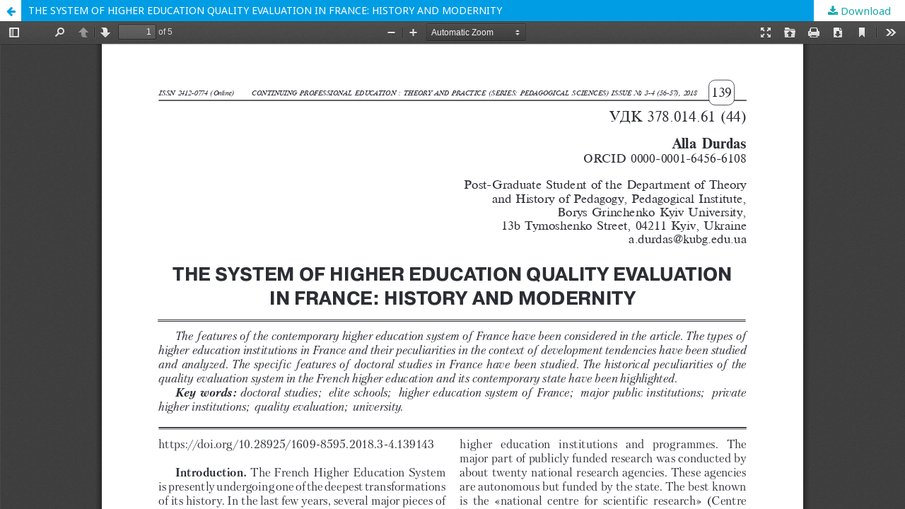

--- FILE ---
content_type: text/html; charset=utf-8
request_url: http://npo.kubg.edu.ua/article/view/181989/181886
body_size: 1396
content:
<!DOCTYPE html>
<html lang="en-US" xml:lang="en-US">
<head>
	<meta http-equiv="Content-Type" content="text/html; charset=utf-8" />
	<meta name="viewport" content="width=device-width, initial-scale=1.0">
	<title>View of THE SYSTEM OF HIGHER EDUCATION QUALITY EVALUATION IN FRANCE: HISTORY AND MODERNITY</title>

	
<meta name="generator" content="Open Journal Systems 3.2.1.2">
	<link rel="stylesheet" href="http://npo.kubg.edu.ua/$$$call$$$/page/page/css?name=stylesheet" type="text/css" /><link rel="stylesheet" href="//fonts.googleapis.com/css?family=Noto+Sans:400,400italic,700,700italic" type="text/css" /><link rel="stylesheet" href="https://cdnjs.cloudflare.com/ajax/libs/font-awesome/4.7.0/css/font-awesome.css?v=3.2.1.2" type="text/css" /><link rel="stylesheet" href="http://npo.kubg.edu.ua/public/journals/677/styleSheet.css?v=3.2.1.2" type="text/css" />
	<script src="//ajax.googleapis.com/ajax/libs/jquery/3.3.1/jquery.min.js?v=3.2.1.2" type="text/javascript"></script><script src="//ajax.googleapis.com/ajax/libs/jqueryui/1.12.0/jquery-ui.min.js?v=3.2.1.2" type="text/javascript"></script><script src="http://npo.kubg.edu.ua/lib/pkp/js/lib/jquery/plugins/jquery.tag-it.js?v=3.2.1.2" type="text/javascript"></script><script src="http://npo.kubg.edu.ua/plugins/themes/default/js/lib/popper/popper.js?v=3.2.1.2" type="text/javascript"></script><script src="http://npo.kubg.edu.ua/plugins/themes/default/js/lib/bootstrap/util.js?v=3.2.1.2" type="text/javascript"></script><script src="http://npo.kubg.edu.ua/plugins/themes/default/js/lib/bootstrap/dropdown.js?v=3.2.1.2" type="text/javascript"></script><script src="http://npo.kubg.edu.ua/plugins/themes/default/js/main.js?v=3.2.1.2" type="text/javascript"></script><script type="text/javascript">
(function(i,s,o,g,r,q,a,m){i[q]=i[q]||[];i[r]=i[r]||function(){i[q].push(arguments)}; a=s.createElement(o),m=s.getElementsByTagName(o)[0];a.async=1;a.src=g;m.parentNode.insertBefore(a,m)})(window,document,'script','https://www.googletagmanager.com/gtag/js?id=UA-161723101-1','gtag','dataLayer');
  gtag('js', new Date());
  gtag('config', 'UA-161723101-1');
</script>
</head>
<body class="pkp_page_article pkp_op_view">

		<header class="header_view">

		<a href="http://npo.kubg.edu.ua/article/view/181989" class="return">
			<span class="pkp_screen_reader">
									Return to Article Details
							</span>
		</a>

		<a href="http://npo.kubg.edu.ua/article/view/181989" class="title">
			THE SYSTEM OF HIGHER EDUCATION QUALITY EVALUATION IN FRANCE: HISTORY AND MODERNITY
		</a>

		<a href="http://npo.kubg.edu.ua/article/download/181989/181886/404104" class="download" download>
			<span class="label">
				Download
			</span>
			<span class="pkp_screen_reader">
				Download PDF
			</span>
		</a>

	</header>

	<script type="text/javascript">
		// Creating iframe's src in JS instead of Smarty so that EZProxy-using sites can find our domain in $pdfUrl and do their rewrites on it.
		$(document).ready(function() {
			var urlBase = "http://npo.kubg.edu.ua/plugins/generic/pdfJsViewer/pdf.js/web/viewer.html?file=";
			var pdfUrl = "http:\/\/npo.kubg.edu.ua\/article\/download\/181989\/181886\/404104";
			$("#pdfCanvasContainer > iframe").attr("src", urlBase + encodeURIComponent(pdfUrl));
		});
	</script>

	<div id="pdfCanvasContainer" class="galley_view">
				<iframe src="" width="100%" height="100%" style="min-height: 500px;" title="PDF of THE SYSTEM OF HIGHER EDUCATION QUALITY EVALUATION IN FRANCE: HISTORY AND MODERNITY" allowfullscreen webkitallowfullscreen></iframe>
	</div>
	
</body>
</html>


--- FILE ---
content_type: text/css
request_url: http://npo.kubg.edu.ua/public/journals/677/styleSheet.css?v=3.2.1.2
body_size: 880
content:

.pkp_head_wrapper {
    width: 100% !important;
}

.pkp_site_name .is_img img {
    display: block;
    max-height: none;
    max-width: none;
    width: auto;
    height: auto;
}

#navigationPrimary {
    padding: 0 5% 0 5%;
}

#navigationPrimary li a {
    color: #fff;
    font-size: 16px;
}

li.profile a {
    color: #fff;
}

ul.dropdown-menu > li.profile a {
   color: #14a8aa;
}


a {
  color: #14a8aa;
}

a:hover {
  color: #00736F;
}

a.read_more {
  color: #14a8aa !important;
}

a.read_more:hover {
  color: #00736 !important;
}


#navigationPrimary> li> ul.dropdown-menu a {
   color: #14a8aa;
}

.pkp_site_name_wrapper .pkp_site_name img {
  width: 100%;
}

.pkp_brand_footer {
  padding: 45px 5px 20px 5px;
  width: 15%;
  float: right;
}

.pkp_brand_footer img {
  max-width: 70%;
}

.has_site_logo .pkp_head_wrapper {
  padding-top: 20px;
}

.pkp_site_name > a {
  padding-bottom: 0px;
}

.pkp_footer_content {
  padding: 30px 5px 10px 30px;
  width: 85%;
  float: left;
}

.obj_announcement_summary h2 {
  text-transform: uppercase;
  font-size: 16px;
}
.obj_issue_toc .section h2 {
	font-size: 18px;
}

body {
  font-size: 15px;
}

.block_information a, .block_language_toggle a {
  font-size: 15px;
}

.pkp_block .title {
  font-size: 18px;
}

.obj_announcement_summary .summary {
  font-size: 15px;
}

.pkp_structure_main p {
  margin: 10px 0;
}

.obj_article_summary .meta {
  font-size: 14px;
}

.obj_article_summary > .title {
  font-size: 18px;
}

.obj_issue_summary .description {
  font-size: 14px;
}

.obj_issue_summary .title {
  font-size: 16px;
}

@media (max-width: 768px) {

  .pkp_site_name {
    width: 100%;
    padding: 0px;
   }

  .pkp_head_wrapper {
    padding: 20px 0px !important;
  }

}

.pkp_block {
   padding: 15px 30px;
}
.pkp_site_name .is_text {
	color: #fff;
	text-transform: uppercase;
}

.pkp_structure_head {
    background-size: 100%;
}

.site-slogan {
   color: #fff;
   text-align: right;
   padding-bottom: 15px;
   padding-right: 20%;
   font-size: 1.2em;
}

.site-slogan span {
   font-size: .8em;
}

.pkp_site_name_wrapper {
   width: 100%;
}

@media (max-width: 1200px) {
   .pkp_navigation_primary>li>a {
   margin: 0 .4em !important;
  }
}

@media (max-width: 992px) {

  .pkp_site_name img {
    display: none !important;
  }

  .pkp_structure_head {
    background: #14a8aa url(http://npo.kubg.edu.ua/libraryFiles/downloadPublic/34) no-repeat;
  }

  .has_site_logo .pkp_head_wrapper {
    padding-bottom: 20px;
  }

  .pkp_site_nav_menu {
   margin-top: 50px;
  }

  .pkp_navigation_primary>li>a {
   margin: 0 .5em !important;
  }

}

@media (max-width: 768px) {

  .pkp_structure_head {
    background: #14a8aa url(http://npo.kubg.edu.ua/libraryFiles/downloadPublic/35) no-repeat;
  }

  .pkp_site_name img {
    display: none !important;
  }

}
